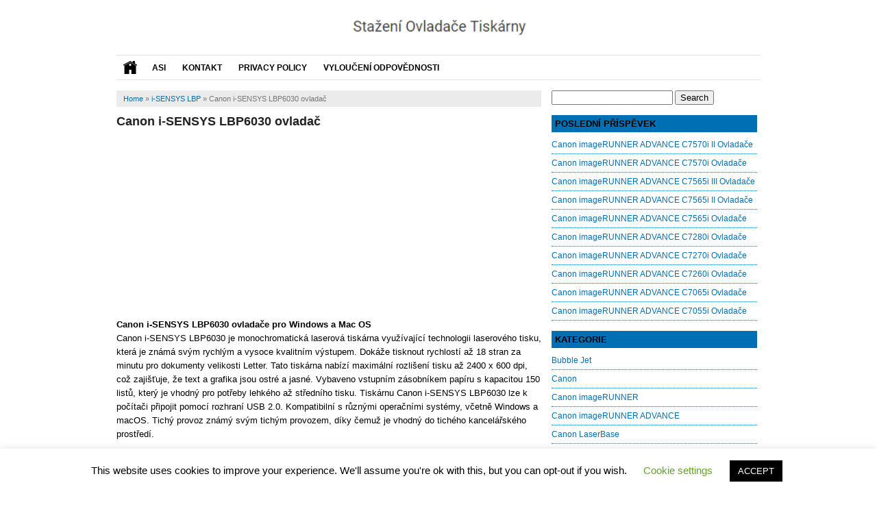

--- FILE ---
content_type: text/html; charset=UTF-8
request_url: https://cz.canondriversupport.com/canon-i-sensys-lbp6030-ovladac/
body_size: 12345
content:
<!DOCTYPE html>
<!--[if IE 7]><html class="ie7 no-js"  dir="ltr" lang="en-US" prefix="og: https://ogp.me/ns#"<![endif]-->
<!--[if lte IE 8]><html class="ie8 no-js"  dir="ltr" lang="en-US" prefix="og: https://ogp.me/ns#"<![endif]-->
<!--[if (gte IE 9)|!(IE)]><!--><html class="not-ie no-js" dir="ltr" lang="en-US" prefix="og: https://ogp.me/ns#">  <!--<![endif]-->
<head>
	<script async src="https://pagead2.googlesyndication.com/pagead/js/adsbygoogle.js?client=ca-pub-8585927199097181"
     crossorigin="anonymous"></script>
<meta charset="utf-8">
<title> Canon i-SENSYS LBP6030 ovladač | Stažení Ovladače Tiskárny - Stažení Ovladače Tiskárny</title>
<link href="https://cz.canondriversupport.com/wp-content/themes/SEOAdsense/style.css" rel="stylesheet" type="text/css" />
<meta name="viewport" content="width=device-width, initial-scale=1.0">
<link rel="alternate" type="application/rss+xml" title="Stažení Ovladače Tiskárny RSS Feed" href="https://cz.canondriversupport.com/feed/" />
<link rel="pingback" href="https://cz.canondriversupport.com/xmlrpc.php" />
<link rel="Shortcut Icon" href="https://cz.canondriversupport.com/wp-content/themes/SEOAdsense/img/favicon.ico" type="image/x-icon" />

		<!-- All in One SEO 4.8.3.2 - aioseo.com -->
	<meta name="description" content="Stáhněte a nainstalujte ovladač nebo software Canon i-SENSYS LBP6030 pro Windows a Mac OS" />
	<meta name="robots" content="max-image-preview:large" />
	<meta name="author" content="canondriversupport"/>
	<meta name="google-site-verification" content="fDXTMqzFbVWZ2WyoCvbvjvNg8Obg6RiVA_TMDJbab4E" />
	<link rel="canonical" href="https://cz.canondriversupport.com/canon-i-sensys-lbp6030-ovladac/" />
	<meta name="generator" content="All in One SEO (AIOSEO) 4.8.3.2" />
		<meta property="og:locale" content="en_US" />
		<meta property="og:site_name" content="Stažení Ovladače Tiskárny | Stažení Podpůrných Ovladačů Pro Tiskárnu A Skener" />
		<meta property="og:type" content="article" />
		<meta property="og:title" content="Canon i-SENSYS LBP6030 ovladač | Stažení Ovladače Tiskárny" />
		<meta property="og:description" content="Stáhněte a nainstalujte ovladač nebo software Canon i-SENSYS LBP6030 pro Windows a Mac OS" />
		<meta property="og:url" content="https://cz.canondriversupport.com/canon-i-sensys-lbp6030-ovladac/" />
		<meta property="article:published_time" content="2023-05-26T21:19:56+00:00" />
		<meta property="article:modified_time" content="2023-11-13T03:28:09+00:00" />
		<meta name="twitter:card" content="summary" />
		<meta name="twitter:title" content="Canon i-SENSYS LBP6030 ovladač | Stažení Ovladače Tiskárny" />
		<meta name="twitter:description" content="Stáhněte a nainstalujte ovladač nebo software Canon i-SENSYS LBP6030 pro Windows a Mac OS" />
		<script type="application/ld+json" class="aioseo-schema">
			{"@context":"https:\/\/schema.org","@graph":[{"@type":"Article","@id":"https:\/\/cz.canondriversupport.com\/canon-i-sensys-lbp6030-ovladac\/#article","name":"Canon i-SENSYS LBP6030 ovlada\u010d | Sta\u017een\u00ed Ovlada\u010de Tisk\u00e1rny","headline":"Canon i-SENSYS LBP6030 ovlada\u010d","author":{"@id":"https:\/\/cz.canondriversupport.com\/author\/canondriversupport\/#author"},"publisher":{"@id":"https:\/\/cz.canondriversupport.com\/#person"},"image":{"@type":"ImageObject","url":"https:\/\/cz.canondriversupport.com\/wp-content\/uploads\/2020\/09\/Canon-driver-UK.png","@id":"https:\/\/cz.canondriversupport.com\/canon-i-sensys-lbp6030-ovladac\/#articleImage","width":248,"height":98},"datePublished":"2023-05-26T21:19:56+00:00","dateModified":"2023-11-13T03:28:09+00:00","inLanguage":"en-US","mainEntityOfPage":{"@id":"https:\/\/cz.canondriversupport.com\/canon-i-sensys-lbp6030-ovladac\/#webpage"},"isPartOf":{"@id":"https:\/\/cz.canondriversupport.com\/canon-i-sensys-lbp6030-ovladac\/#webpage"},"articleSection":"i-SENSYS LBP"},{"@type":"BreadcrumbList","@id":"https:\/\/cz.canondriversupport.com\/canon-i-sensys-lbp6030-ovladac\/#breadcrumblist","itemListElement":[{"@type":"ListItem","@id":"https:\/\/cz.canondriversupport.com#listItem","position":1,"name":"Home","item":"https:\/\/cz.canondriversupport.com","nextItem":{"@type":"ListItem","@id":"https:\/\/cz.canondriversupport.com\/category\/i-sensys-lbp\/#listItem","name":"i-SENSYS LBP"}},{"@type":"ListItem","@id":"https:\/\/cz.canondriversupport.com\/category\/i-sensys-lbp\/#listItem","position":2,"name":"i-SENSYS LBP","item":"https:\/\/cz.canondriversupport.com\/category\/i-sensys-lbp\/","nextItem":{"@type":"ListItem","@id":"https:\/\/cz.canondriversupport.com\/canon-i-sensys-lbp6030-ovladac\/#listItem","name":"Canon i-SENSYS LBP6030 ovlada\u010d"},"previousItem":{"@type":"ListItem","@id":"https:\/\/cz.canondriversupport.com#listItem","name":"Home"}},{"@type":"ListItem","@id":"https:\/\/cz.canondriversupport.com\/canon-i-sensys-lbp6030-ovladac\/#listItem","position":3,"name":"Canon i-SENSYS LBP6030 ovlada\u010d","previousItem":{"@type":"ListItem","@id":"https:\/\/cz.canondriversupport.com\/category\/i-sensys-lbp\/#listItem","name":"i-SENSYS LBP"}}]},{"@type":"Person","@id":"https:\/\/cz.canondriversupport.com\/#person","name":"canondriversupport","image":{"@type":"ImageObject","@id":"https:\/\/cz.canondriversupport.com\/canon-i-sensys-lbp6030-ovladac\/#personImage","url":"https:\/\/secure.gravatar.com\/avatar\/daf51d862ca03cc748fc41c78bb38028bc7f54a434e7a8ff0a0cd96e3155e08c?s=96&d=mm&r=g","width":96,"height":96,"caption":"canondriversupport"}},{"@type":"Person","@id":"https:\/\/cz.canondriversupport.com\/author\/canondriversupport\/#author","url":"https:\/\/cz.canondriversupport.com\/author\/canondriversupport\/","name":"canondriversupport","image":{"@type":"ImageObject","@id":"https:\/\/cz.canondriversupport.com\/canon-i-sensys-lbp6030-ovladac\/#authorImage","url":"https:\/\/secure.gravatar.com\/avatar\/daf51d862ca03cc748fc41c78bb38028bc7f54a434e7a8ff0a0cd96e3155e08c?s=96&d=mm&r=g","width":96,"height":96,"caption":"canondriversupport"}},{"@type":"WebPage","@id":"https:\/\/cz.canondriversupport.com\/canon-i-sensys-lbp6030-ovladac\/#webpage","url":"https:\/\/cz.canondriversupport.com\/canon-i-sensys-lbp6030-ovladac\/","name":"Canon i-SENSYS LBP6030 ovlada\u010d | Sta\u017een\u00ed Ovlada\u010de Tisk\u00e1rny","description":"St\u00e1hn\u011bte a nainstalujte ovlada\u010d nebo software Canon i-SENSYS LBP6030 pro Windows a Mac OS","inLanguage":"en-US","isPartOf":{"@id":"https:\/\/cz.canondriversupport.com\/#website"},"breadcrumb":{"@id":"https:\/\/cz.canondriversupport.com\/canon-i-sensys-lbp6030-ovladac\/#breadcrumblist"},"author":{"@id":"https:\/\/cz.canondriversupport.com\/author\/canondriversupport\/#author"},"creator":{"@id":"https:\/\/cz.canondriversupport.com\/author\/canondriversupport\/#author"},"datePublished":"2023-05-26T21:19:56+00:00","dateModified":"2023-11-13T03:28:09+00:00"},{"@type":"WebSite","@id":"https:\/\/cz.canondriversupport.com\/#website","url":"https:\/\/cz.canondriversupport.com\/","name":"Sta\u017een\u00ed Ovlada\u010de Tisk\u00e1rny","description":"Sta\u017een\u00ed Podp\u016frn\u00fdch Ovlada\u010d\u016f Pro Tisk\u00e1rnu A Skener","inLanguage":"en-US","publisher":{"@id":"https:\/\/cz.canondriversupport.com\/#person"}}]}
		</script>
		<!-- All in One SEO -->

<link rel="alternate" type="application/rss+xml" title="Stažení Ovladače Tiskárny &raquo; Canon i-SENSYS LBP6030 ovladač Comments Feed" href="https://cz.canondriversupport.com/canon-i-sensys-lbp6030-ovladac/feed/" />
<link rel="alternate" title="oEmbed (JSON)" type="application/json+oembed" href="https://cz.canondriversupport.com/wp-json/oembed/1.0/embed?url=https%3A%2F%2Fcz.canondriversupport.com%2Fcanon-i-sensys-lbp6030-ovladac%2F" />
<link rel="alternate" title="oEmbed (XML)" type="text/xml+oembed" href="https://cz.canondriversupport.com/wp-json/oembed/1.0/embed?url=https%3A%2F%2Fcz.canondriversupport.com%2Fcanon-i-sensys-lbp6030-ovladac%2F&#038;format=xml" />
<style id='wp-img-auto-sizes-contain-inline-css' type='text/css'>
img:is([sizes=auto i],[sizes^="auto," i]){contain-intrinsic-size:3000px 1500px}
/*# sourceURL=wp-img-auto-sizes-contain-inline-css */
</style>
<style id='wp-emoji-styles-inline-css' type='text/css'>

	img.wp-smiley, img.emoji {
		display: inline !important;
		border: none !important;
		box-shadow: none !important;
		height: 1em !important;
		width: 1em !important;
		margin: 0 0.07em !important;
		vertical-align: -0.1em !important;
		background: none !important;
		padding: 0 !important;
	}
/*# sourceURL=wp-emoji-styles-inline-css */
</style>
<style id='wp-block-library-inline-css' type='text/css'>
:root{--wp-block-synced-color:#7a00df;--wp-block-synced-color--rgb:122,0,223;--wp-bound-block-color:var(--wp-block-synced-color);--wp-editor-canvas-background:#ddd;--wp-admin-theme-color:#007cba;--wp-admin-theme-color--rgb:0,124,186;--wp-admin-theme-color-darker-10:#006ba1;--wp-admin-theme-color-darker-10--rgb:0,107,160.5;--wp-admin-theme-color-darker-20:#005a87;--wp-admin-theme-color-darker-20--rgb:0,90,135;--wp-admin-border-width-focus:2px}@media (min-resolution:192dpi){:root{--wp-admin-border-width-focus:1.5px}}.wp-element-button{cursor:pointer}:root .has-very-light-gray-background-color{background-color:#eee}:root .has-very-dark-gray-background-color{background-color:#313131}:root .has-very-light-gray-color{color:#eee}:root .has-very-dark-gray-color{color:#313131}:root .has-vivid-green-cyan-to-vivid-cyan-blue-gradient-background{background:linear-gradient(135deg,#00d084,#0693e3)}:root .has-purple-crush-gradient-background{background:linear-gradient(135deg,#34e2e4,#4721fb 50%,#ab1dfe)}:root .has-hazy-dawn-gradient-background{background:linear-gradient(135deg,#faaca8,#dad0ec)}:root .has-subdued-olive-gradient-background{background:linear-gradient(135deg,#fafae1,#67a671)}:root .has-atomic-cream-gradient-background{background:linear-gradient(135deg,#fdd79a,#004a59)}:root .has-nightshade-gradient-background{background:linear-gradient(135deg,#330968,#31cdcf)}:root .has-midnight-gradient-background{background:linear-gradient(135deg,#020381,#2874fc)}:root{--wp--preset--font-size--normal:16px;--wp--preset--font-size--huge:42px}.has-regular-font-size{font-size:1em}.has-larger-font-size{font-size:2.625em}.has-normal-font-size{font-size:var(--wp--preset--font-size--normal)}.has-huge-font-size{font-size:var(--wp--preset--font-size--huge)}.has-text-align-center{text-align:center}.has-text-align-left{text-align:left}.has-text-align-right{text-align:right}.has-fit-text{white-space:nowrap!important}#end-resizable-editor-section{display:none}.aligncenter{clear:both}.items-justified-left{justify-content:flex-start}.items-justified-center{justify-content:center}.items-justified-right{justify-content:flex-end}.items-justified-space-between{justify-content:space-between}.screen-reader-text{border:0;clip-path:inset(50%);height:1px;margin:-1px;overflow:hidden;padding:0;position:absolute;width:1px;word-wrap:normal!important}.screen-reader-text:focus{background-color:#ddd;clip-path:none;color:#444;display:block;font-size:1em;height:auto;left:5px;line-height:normal;padding:15px 23px 14px;text-decoration:none;top:5px;width:auto;z-index:100000}html :where(.has-border-color){border-style:solid}html :where([style*=border-top-color]){border-top-style:solid}html :where([style*=border-right-color]){border-right-style:solid}html :where([style*=border-bottom-color]){border-bottom-style:solid}html :where([style*=border-left-color]){border-left-style:solid}html :where([style*=border-width]){border-style:solid}html :where([style*=border-top-width]){border-top-style:solid}html :where([style*=border-right-width]){border-right-style:solid}html :where([style*=border-bottom-width]){border-bottom-style:solid}html :where([style*=border-left-width]){border-left-style:solid}html :where(img[class*=wp-image-]){height:auto;max-width:100%}:where(figure){margin:0 0 1em}html :where(.is-position-sticky){--wp-admin--admin-bar--position-offset:var(--wp-admin--admin-bar--height,0px)}@media screen and (max-width:600px){html :where(.is-position-sticky){--wp-admin--admin-bar--position-offset:0px}}

/*# sourceURL=wp-block-library-inline-css */
</style><style id='global-styles-inline-css' type='text/css'>
:root{--wp--preset--aspect-ratio--square: 1;--wp--preset--aspect-ratio--4-3: 4/3;--wp--preset--aspect-ratio--3-4: 3/4;--wp--preset--aspect-ratio--3-2: 3/2;--wp--preset--aspect-ratio--2-3: 2/3;--wp--preset--aspect-ratio--16-9: 16/9;--wp--preset--aspect-ratio--9-16: 9/16;--wp--preset--color--black: #000000;--wp--preset--color--cyan-bluish-gray: #abb8c3;--wp--preset--color--white: #ffffff;--wp--preset--color--pale-pink: #f78da7;--wp--preset--color--vivid-red: #cf2e2e;--wp--preset--color--luminous-vivid-orange: #ff6900;--wp--preset--color--luminous-vivid-amber: #fcb900;--wp--preset--color--light-green-cyan: #7bdcb5;--wp--preset--color--vivid-green-cyan: #00d084;--wp--preset--color--pale-cyan-blue: #8ed1fc;--wp--preset--color--vivid-cyan-blue: #0693e3;--wp--preset--color--vivid-purple: #9b51e0;--wp--preset--gradient--vivid-cyan-blue-to-vivid-purple: linear-gradient(135deg,rgb(6,147,227) 0%,rgb(155,81,224) 100%);--wp--preset--gradient--light-green-cyan-to-vivid-green-cyan: linear-gradient(135deg,rgb(122,220,180) 0%,rgb(0,208,130) 100%);--wp--preset--gradient--luminous-vivid-amber-to-luminous-vivid-orange: linear-gradient(135deg,rgb(252,185,0) 0%,rgb(255,105,0) 100%);--wp--preset--gradient--luminous-vivid-orange-to-vivid-red: linear-gradient(135deg,rgb(255,105,0) 0%,rgb(207,46,46) 100%);--wp--preset--gradient--very-light-gray-to-cyan-bluish-gray: linear-gradient(135deg,rgb(238,238,238) 0%,rgb(169,184,195) 100%);--wp--preset--gradient--cool-to-warm-spectrum: linear-gradient(135deg,rgb(74,234,220) 0%,rgb(151,120,209) 20%,rgb(207,42,186) 40%,rgb(238,44,130) 60%,rgb(251,105,98) 80%,rgb(254,248,76) 100%);--wp--preset--gradient--blush-light-purple: linear-gradient(135deg,rgb(255,206,236) 0%,rgb(152,150,240) 100%);--wp--preset--gradient--blush-bordeaux: linear-gradient(135deg,rgb(254,205,165) 0%,rgb(254,45,45) 50%,rgb(107,0,62) 100%);--wp--preset--gradient--luminous-dusk: linear-gradient(135deg,rgb(255,203,112) 0%,rgb(199,81,192) 50%,rgb(65,88,208) 100%);--wp--preset--gradient--pale-ocean: linear-gradient(135deg,rgb(255,245,203) 0%,rgb(182,227,212) 50%,rgb(51,167,181) 100%);--wp--preset--gradient--electric-grass: linear-gradient(135deg,rgb(202,248,128) 0%,rgb(113,206,126) 100%);--wp--preset--gradient--midnight: linear-gradient(135deg,rgb(2,3,129) 0%,rgb(40,116,252) 100%);--wp--preset--font-size--small: 13px;--wp--preset--font-size--medium: 20px;--wp--preset--font-size--large: 36px;--wp--preset--font-size--x-large: 42px;--wp--preset--spacing--20: 0.44rem;--wp--preset--spacing--30: 0.67rem;--wp--preset--spacing--40: 1rem;--wp--preset--spacing--50: 1.5rem;--wp--preset--spacing--60: 2.25rem;--wp--preset--spacing--70: 3.38rem;--wp--preset--spacing--80: 5.06rem;--wp--preset--shadow--natural: 6px 6px 9px rgba(0, 0, 0, 0.2);--wp--preset--shadow--deep: 12px 12px 50px rgba(0, 0, 0, 0.4);--wp--preset--shadow--sharp: 6px 6px 0px rgba(0, 0, 0, 0.2);--wp--preset--shadow--outlined: 6px 6px 0px -3px rgb(255, 255, 255), 6px 6px rgb(0, 0, 0);--wp--preset--shadow--crisp: 6px 6px 0px rgb(0, 0, 0);}:where(.is-layout-flex){gap: 0.5em;}:where(.is-layout-grid){gap: 0.5em;}body .is-layout-flex{display: flex;}.is-layout-flex{flex-wrap: wrap;align-items: center;}.is-layout-flex > :is(*, div){margin: 0;}body .is-layout-grid{display: grid;}.is-layout-grid > :is(*, div){margin: 0;}:where(.wp-block-columns.is-layout-flex){gap: 2em;}:where(.wp-block-columns.is-layout-grid){gap: 2em;}:where(.wp-block-post-template.is-layout-flex){gap: 1.25em;}:where(.wp-block-post-template.is-layout-grid){gap: 1.25em;}.has-black-color{color: var(--wp--preset--color--black) !important;}.has-cyan-bluish-gray-color{color: var(--wp--preset--color--cyan-bluish-gray) !important;}.has-white-color{color: var(--wp--preset--color--white) !important;}.has-pale-pink-color{color: var(--wp--preset--color--pale-pink) !important;}.has-vivid-red-color{color: var(--wp--preset--color--vivid-red) !important;}.has-luminous-vivid-orange-color{color: var(--wp--preset--color--luminous-vivid-orange) !important;}.has-luminous-vivid-amber-color{color: var(--wp--preset--color--luminous-vivid-amber) !important;}.has-light-green-cyan-color{color: var(--wp--preset--color--light-green-cyan) !important;}.has-vivid-green-cyan-color{color: var(--wp--preset--color--vivid-green-cyan) !important;}.has-pale-cyan-blue-color{color: var(--wp--preset--color--pale-cyan-blue) !important;}.has-vivid-cyan-blue-color{color: var(--wp--preset--color--vivid-cyan-blue) !important;}.has-vivid-purple-color{color: var(--wp--preset--color--vivid-purple) !important;}.has-black-background-color{background-color: var(--wp--preset--color--black) !important;}.has-cyan-bluish-gray-background-color{background-color: var(--wp--preset--color--cyan-bluish-gray) !important;}.has-white-background-color{background-color: var(--wp--preset--color--white) !important;}.has-pale-pink-background-color{background-color: var(--wp--preset--color--pale-pink) !important;}.has-vivid-red-background-color{background-color: var(--wp--preset--color--vivid-red) !important;}.has-luminous-vivid-orange-background-color{background-color: var(--wp--preset--color--luminous-vivid-orange) !important;}.has-luminous-vivid-amber-background-color{background-color: var(--wp--preset--color--luminous-vivid-amber) !important;}.has-light-green-cyan-background-color{background-color: var(--wp--preset--color--light-green-cyan) !important;}.has-vivid-green-cyan-background-color{background-color: var(--wp--preset--color--vivid-green-cyan) !important;}.has-pale-cyan-blue-background-color{background-color: var(--wp--preset--color--pale-cyan-blue) !important;}.has-vivid-cyan-blue-background-color{background-color: var(--wp--preset--color--vivid-cyan-blue) !important;}.has-vivid-purple-background-color{background-color: var(--wp--preset--color--vivid-purple) !important;}.has-black-border-color{border-color: var(--wp--preset--color--black) !important;}.has-cyan-bluish-gray-border-color{border-color: var(--wp--preset--color--cyan-bluish-gray) !important;}.has-white-border-color{border-color: var(--wp--preset--color--white) !important;}.has-pale-pink-border-color{border-color: var(--wp--preset--color--pale-pink) !important;}.has-vivid-red-border-color{border-color: var(--wp--preset--color--vivid-red) !important;}.has-luminous-vivid-orange-border-color{border-color: var(--wp--preset--color--luminous-vivid-orange) !important;}.has-luminous-vivid-amber-border-color{border-color: var(--wp--preset--color--luminous-vivid-amber) !important;}.has-light-green-cyan-border-color{border-color: var(--wp--preset--color--light-green-cyan) !important;}.has-vivid-green-cyan-border-color{border-color: var(--wp--preset--color--vivid-green-cyan) !important;}.has-pale-cyan-blue-border-color{border-color: var(--wp--preset--color--pale-cyan-blue) !important;}.has-vivid-cyan-blue-border-color{border-color: var(--wp--preset--color--vivid-cyan-blue) !important;}.has-vivid-purple-border-color{border-color: var(--wp--preset--color--vivid-purple) !important;}.has-vivid-cyan-blue-to-vivid-purple-gradient-background{background: var(--wp--preset--gradient--vivid-cyan-blue-to-vivid-purple) !important;}.has-light-green-cyan-to-vivid-green-cyan-gradient-background{background: var(--wp--preset--gradient--light-green-cyan-to-vivid-green-cyan) !important;}.has-luminous-vivid-amber-to-luminous-vivid-orange-gradient-background{background: var(--wp--preset--gradient--luminous-vivid-amber-to-luminous-vivid-orange) !important;}.has-luminous-vivid-orange-to-vivid-red-gradient-background{background: var(--wp--preset--gradient--luminous-vivid-orange-to-vivid-red) !important;}.has-very-light-gray-to-cyan-bluish-gray-gradient-background{background: var(--wp--preset--gradient--very-light-gray-to-cyan-bluish-gray) !important;}.has-cool-to-warm-spectrum-gradient-background{background: var(--wp--preset--gradient--cool-to-warm-spectrum) !important;}.has-blush-light-purple-gradient-background{background: var(--wp--preset--gradient--blush-light-purple) !important;}.has-blush-bordeaux-gradient-background{background: var(--wp--preset--gradient--blush-bordeaux) !important;}.has-luminous-dusk-gradient-background{background: var(--wp--preset--gradient--luminous-dusk) !important;}.has-pale-ocean-gradient-background{background: var(--wp--preset--gradient--pale-ocean) !important;}.has-electric-grass-gradient-background{background: var(--wp--preset--gradient--electric-grass) !important;}.has-midnight-gradient-background{background: var(--wp--preset--gradient--midnight) !important;}.has-small-font-size{font-size: var(--wp--preset--font-size--small) !important;}.has-medium-font-size{font-size: var(--wp--preset--font-size--medium) !important;}.has-large-font-size{font-size: var(--wp--preset--font-size--large) !important;}.has-x-large-font-size{font-size: var(--wp--preset--font-size--x-large) !important;}
/*# sourceURL=global-styles-inline-css */
</style>

<style id='classic-theme-styles-inline-css' type='text/css'>
/*! This file is auto-generated */
.wp-block-button__link{color:#fff;background-color:#32373c;border-radius:9999px;box-shadow:none;text-decoration:none;padding:calc(.667em + 2px) calc(1.333em + 2px);font-size:1.125em}.wp-block-file__button{background:#32373c;color:#fff;text-decoration:none}
/*# sourceURL=/wp-includes/css/classic-themes.min.css */
</style>
<link rel='stylesheet' id='cookie-law-info-css' href='https://cz.canondriversupport.com/wp-content/plugins/cookie-law-info/legacy/public/css/cookie-law-info-public.css?ver=3.2.10' type='text/css' media='all' />
<link rel='stylesheet' id='cookie-law-info-gdpr-css' href='https://cz.canondriversupport.com/wp-content/plugins/cookie-law-info/legacy/public/css/cookie-law-info-gdpr.css?ver=3.2.10' type='text/css' media='all' />
<style id='quads-styles-inline-css' type='text/css'>

    .quads-location ins.adsbygoogle {
        background: transparent !important;
    }.quads-location .quads_rotator_img{ opacity:1 !important;}
    .quads.quads_ad_container { display: grid; grid-template-columns: auto; grid-gap: 10px; padding: 10px; }
    .grid_image{animation: fadeIn 0.5s;-webkit-animation: fadeIn 0.5s;-moz-animation: fadeIn 0.5s;
        -o-animation: fadeIn 0.5s;-ms-animation: fadeIn 0.5s;}
    .quads-ad-label { font-size: 12px; text-align: center; color: #333;}
    .quads_click_impression { display: none;} .quads-location, .quads-ads-space{max-width:100%;} @media only screen and (max-width: 480px) { .quads-ads-space, .penci-builder-element .quads-ads-space{max-width:340px;}}
/*# sourceURL=quads-styles-inline-css */
</style>
<script type="text/javascript" src="https://cz.canondriversupport.com/wp-includes/js/jquery/jquery.min.js?ver=3.7.1" id="jquery-core-js"></script>
<script type="text/javascript" src="https://cz.canondriversupport.com/wp-includes/js/jquery/jquery-migrate.min.js?ver=3.4.1" id="jquery-migrate-js"></script>
<script type="text/javascript" id="cookie-law-info-js-extra">
/* <![CDATA[ */
var Cli_Data = {"nn_cookie_ids":[],"cookielist":[],"non_necessary_cookies":[],"ccpaEnabled":"","ccpaRegionBased":"","ccpaBarEnabled":"","strictlyEnabled":["necessary","obligatoire"],"ccpaType":"gdpr","js_blocking":"","custom_integration":"","triggerDomRefresh":"","secure_cookies":""};
var cli_cookiebar_settings = {"animate_speed_hide":"500","animate_speed_show":"500","background":"#FFF","border":"#b1a6a6c2","border_on":"","button_1_button_colour":"#000","button_1_button_hover":"#000000","button_1_link_colour":"#fff","button_1_as_button":"1","button_1_new_win":"","button_2_button_colour":"#333","button_2_button_hover":"#292929","button_2_link_colour":"#444","button_2_as_button":"","button_2_hidebar":"","button_3_button_colour":"#000","button_3_button_hover":"#000000","button_3_link_colour":"#fff","button_3_as_button":"1","button_3_new_win":"","button_4_button_colour":"#000","button_4_button_hover":"#000000","button_4_link_colour":"#62a329","button_4_as_button":"","button_7_button_colour":"#61a229","button_7_button_hover":"#4e8221","button_7_link_colour":"#fff","button_7_as_button":"1","button_7_new_win":"","font_family":"inherit","header_fix":"","notify_animate_hide":"1","notify_animate_show":"","notify_div_id":"#cookie-law-info-bar","notify_position_horizontal":"right","notify_position_vertical":"bottom","scroll_close":"","scroll_close_reload":"","accept_close_reload":"","reject_close_reload":"","showagain_tab":"1","showagain_background":"#fff","showagain_border":"#000","showagain_div_id":"#cookie-law-info-again","showagain_x_position":"100px","text":"#000","show_once_yn":"","show_once":"10000","logging_on":"","as_popup":"","popup_overlay":"1","bar_heading_text":"","cookie_bar_as":"banner","popup_showagain_position":"bottom-right","widget_position":"left"};
var log_object = {"ajax_url":"https://cz.canondriversupport.com/wp-admin/admin-ajax.php"};
//# sourceURL=cookie-law-info-js-extra
/* ]]> */
</script>
<script type="text/javascript" src="https://cz.canondriversupport.com/wp-content/plugins/cookie-law-info/legacy/public/js/cookie-law-info-public.js?ver=3.2.10" id="cookie-law-info-js"></script>
<link rel="https://api.w.org/" href="https://cz.canondriversupport.com/wp-json/" /><link rel="alternate" title="JSON" type="application/json" href="https://cz.canondriversupport.com/wp-json/wp/v2/posts/1902" /><link rel="EditURI" type="application/rsd+xml" title="RSD" href="https://cz.canondriversupport.com/xmlrpc.php?rsd" />
<link rel='shortlink' href='https://cz.canondriversupport.com/?p=1902' />
<script>document.cookie = 'quads_browser_width='+screen.width;</script><style type="text/css">.broken_link, a.broken_link {
	text-decoration: line-through;
}</style>	<!-- Global site tag (gtag.js) - Google Analytics -->
<script async src="https://www.googletagmanager.com/gtag/js?id=UA-122461802-2"></script>
<script>
  window.dataLayer = window.dataLayer || [];
  function gtag(){dataLayer.push(arguments);}
  gtag('js', new Date());

  gtag('config', 'UA-122461802-2');
</script>
</head>
<body>
<div id="wrap">
<header id="header">
	<a href="https://cz.canondriversupport.com"><img class="logo" src="https://cz.canondriversupport.com/wp-content/uploads/2020/03/cz.png" /></a>
</header>
<div class="clearfix"></div>
<nav id="main-menu">
	<div class="home"><a href="https://cz.canondriversupport.com"><img src="https://cz.canondriversupport.com/wp-content/themes/SEOAdsense/img/home.gif"  width="20" height="20" alt="Stažen&iacute; Podpůrn&yacute;ch Ovladačů Pro Tisk&aacute;rnu A Skener"/></a></div>
	<div class="menu-main-container"><ul id="menu-main" class="menu"><li id="menu-item-1883" class="menu-item menu-item-type-post_type menu-item-object-page menu-item-1883"><a href="https://cz.canondriversupport.com/asi/">Asi</a></li>
<li id="menu-item-1884" class="menu-item menu-item-type-post_type menu-item-object-page menu-item-1884"><a href="https://cz.canondriversupport.com/kontakt/">Kontakt</a></li>
<li id="menu-item-1885" class="menu-item menu-item-type-post_type menu-item-object-page menu-item-privacy-policy menu-item-1885"><a rel="privacy-policy" href="https://cz.canondriversupport.com/privacy-policy-2/">Privacy Policy</a></li>
<li id="menu-item-1882" class="menu-item menu-item-type-post_type menu-item-object-page menu-item-1882"><a href="https://cz.canondriversupport.com/vylouceni-odpovednosti/">vyloučení odpovědnosti</a></li>
</ul></div>	<div class="clearfix"></div>
</nav>
<div class="clearfix"></div><div class="clearfix"></div>
<div id="main">
	<div id="content">
	<div class="breadcrumbs" xmlns:v="http://rdf.data-vocabulary.org/#"><span typeof="v:Breadcrumb"><a rel="v:url" property="v:title" href="https://cz.canondriversupport.com/">Home</a></span> &raquo; <span typeof="v:Breadcrumb"><a rel="v:url" property="v:title" href="https://cz.canondriversupport.com/category/i-sensys-lbp/">i-SENSYS LBP</a></span> &raquo; <span class="current">Canon i-SENSYS LBP6030 ovladač</span></div><!-- .breadcrumbs -->		<div class="entry">
	<h1 class="title">Canon i-SENSYS LBP6030 ovladač</h1>
	
<!-- WP QUADS Content Ad Plugin v. 2.0.92 -->
<div class="quads-location quads-ad1" id="quads-ad1" style="float:none;margin:0px 0 0px 0;text-align:center;">
<script async src="//pagead2.googlesyndication.com/pagead/js/adsbygoogle.js"></script>
<!-- ads1 -->
<ins class="adsbygoogle"
     style="display:inline-block;width:300px;height:250px"
     data-ad-client="ca-pub-8585927199097181"
     data-ad-slot="6909622353"></ins>
<script>
(adsbygoogle = window.adsbygoogle || []).push({});
</script>
</div>
<p><strong>Canon i-SENSYS LBP6030 ovladače pro Windows a Mac OS</strong><br />
Canon i-SENSYS LBP6030 je monochromatická laserová tiskárna využívající technologii laserového tisku, která je známá svým rychlým a vysoce kvalitním výstupem. Dokáže tisknout rychlostí až 18 stran za minutu pro dokumenty velikosti Letter. Tato tiskárna nabízí maximální rozlišení tisku až 2400 x 600 dpi, což zajišťuje, že text a grafika jsou ostré a jasné. Vybaveno vstupním zásobníkem papíru s kapacitou 150 listů, který je vhodný pro potřeby lehkého až středního tisku. Tiskárnu Canon i-SENSYS LBP6030 lze k počítači připojit pomocí rozhraní USB 2.0. Kompatibilní s různými operačními systémy, včetně Windows a macOS. Tichý provoz známý svým tichým provozem, díky čemuž je vhodný do tichého kancelářského prostředí.</p>
<div id="attachment_21" style="width: 310px" class="wp-caption aligncenter"><img fetchpriority="high" decoding="async" aria-describedby="caption-attachment-21" class="size-medium wp-image-21" src="https://cz.canondriversupport.com/wp-content/uploads/2020/09/Canon-driver-UK.png" alt="Canon MG6850 ovladač pro Windows a Mac OS" width="300" height="243" /><p id="caption-attachment-21" class="wp-caption-text"><center><strong>i-SENSYS LBP6030</strong></center></p></div>
<h2>Canon i-SENSYS LBP6030 ovladače kompatibilita</h2>
<p>Podpora ovladačů Canon poskytnout odkaz ke stažení pro Canon i-SENSYS LBP6030 ovladač tiskárny publikovat přímo z webových stránek Canon se snadno stáhnout, získat odkaz ke stažení lze nalézt níže.</p>
<ul>
<li>Windows 10/Windows 10 (x64)/Windows 8,1/Windows 8,1 (x64)/Windows 8/Windows 8 (x64)/Windows 7/Windows 7 (x64)/Windows Vista/Windows Vista (x64)/Windows XP</li>
<li>Macintosh/Mac/Macintosh (10.13/10.12/10.11/10.10/10.9/10.8/10.7/11/12)</li>
</ul>
<p><a href="https://gdlp01.c-wss.com/gds/9/0100010579/02/LBP6030_V2111_WP_EN.exe" rel="nofollow">Stáhnout Canon i-SENSYS LBP6030 ovladač pro Windows</a></p>
<p><a href="https://gdlp01.c-wss.com/gds/0/0100012040/02/mac-UFRIILT-CARPS2LBP-v1512-00.dmg" rel="nofollow">Stáhnout Canon i-SENSYS LBP6030 ovladače pro Mac OS</a></p>
<h3>Canon i-SENSYS LBP6030 ovladače instalace</h3>
<p><strong>Jak nainstalovat ovladač Canon i-SENSYS LBP6030 :</strong></p>
<p><em><span style="text-decoration: underline;">Kroky k instalaci softwaru Canon i-SENSYS LBP6030 Series stažený software a ovladač:</span></em></p>
<ol>
<li>Po dokončení stahování a jste připraveni k instalaci souborů, klepněte na tlačítko Otevřít složku a potom stažený soubor.</li>
<li>Můžete přijmout výchozí umístění pro uložení souboru. Klepněte na tlačítko Další a počkejte, dokud instalační program extrahuje soubory připravit pro instalaci v počítači nebo notebooku.</li>
<li>Pokud jste ukončili stahování na celou obrazovku, přejděte do složky, kam jste uložili soubor a potom poklepejte na po spuštění Průvodce instalací, postupujte na obrazovce pokyny k instalaci softwaru.</li>
<li>Po dokončení restartování počítače nebo notebooku.</li>
<li>Pokud zařízení testuje bez problémů, pak jsme ovladač úspěšně nainstalovali.</li>
</ol>

<!-- WP QUADS Content Ad Plugin v. 2.0.92 -->
<div class="quads-location quads-ad1" id="quads-ad1" style="float:none;margin:0px 0 0px 0;text-align:center;">
<script async src="//pagead2.googlesyndication.com/pagead/js/adsbygoogle.js"></script>
<!-- ads1 -->
<ins class="adsbygoogle"
     style="display:inline-block;width:300px;height:250px"
     data-ad-client="ca-pub-8585927199097181"
     data-ad-slot="6909622353"></ins>
<script>
(adsbygoogle = window.adsbygoogle || []).push({});
</script>
</div>

	</div>
	<div class='clearfix'></div>
	<div class="related_posts">
	<h2>Related Posts</h2><ul><li><h3><a href="https://cz.canondriversupport.com/canon-i-sensys-lbp7780cx-ovladac/" rel="bookmark" title="Canon i-SENSYS LBP7780Cx ovladač">Canon i-SENSYS LBP7780Cx ovladač</a></h3></li>
<li><h3><a href="https://cz.canondriversupport.com/canon-i-sensys-lbp7750cdn-ovladac/" rel="bookmark" title="Canon i-SENSYS LBP7750Cdn ovladač">Canon i-SENSYS LBP7750Cdn ovladač</a></h3></li>
<li><h3><a href="https://cz.canondriversupport.com/canon-i-sensys-lbp7680cx-ovladac/" rel="bookmark" title="Canon i-SENSYS LBP7680Cx ovladač">Canon i-SENSYS LBP7680Cx ovladač</a></h3></li>
<li><h3><a href="https://cz.canondriversupport.com/canon-i-sensys-lbp7660cdn-ovladac/" rel="bookmark" title="Canon i-SENSYS LBP7660Cdn ovladač">Canon i-SENSYS LBP7660Cdn ovladač</a></h3></li>
<li><h3><a href="https://cz.canondriversupport.com/canon-i-sensys-lbp7210cdn-ovladac/" rel="bookmark" title="Canon i-SENSYS LBP7210Cdn ovladač">Canon i-SENSYS LBP7210Cdn ovladač</a></h3></li>
</ul>	</div>
			
	<div class='clearfix'></div>
		<div class='clearfix'></div>
	</div>
	<div id="sidebar">
<div class="widget"><div class="inner"><form role="search" method="get" id="searchform" class="searchform" action="https://cz.canondriversupport.com/">
				<div>
					<label class="screen-reader-text" for="s">Search for:</label>
					<input type="text" value="" name="s" id="s" />
					<input type="submit" id="searchsubmit" value="Search" />
				</div>
			</form></div></div>
		<div class="widget"><div class="inner">
		<h3 class="title"><span>poslední příspěvek</span></h3>
		<ul>
											<li>
					<a href="https://cz.canondriversupport.com/canon-imagerunner-advance-c7570i-ii-ovladace/">Canon imageRUNNER ADVANCE C7570i II Ovladače</a>
									</li>
											<li>
					<a href="https://cz.canondriversupport.com/canon-imagerunner-advance-c7570i-ovladace/">Canon imageRUNNER ADVANCE C7570i Ovladače</a>
									</li>
											<li>
					<a href="https://cz.canondriversupport.com/canon-imagerunner-advance-c7565i-iii-ovladace/">Canon imageRUNNER ADVANCE C7565i III Ovladače</a>
									</li>
											<li>
					<a href="https://cz.canondriversupport.com/canon-imagerunner-advance-c7565i-ii-ovladace/">Canon imageRUNNER ADVANCE C7565i II Ovladače</a>
									</li>
											<li>
					<a href="https://cz.canondriversupport.com/canon-imagerunner-advance-c7565i-ovladace/">Canon imageRUNNER ADVANCE C7565i Ovladače</a>
									</li>
											<li>
					<a href="https://cz.canondriversupport.com/canon-imagerunner-advance-c7280i-ovladace/">Canon imageRUNNER ADVANCE C7280i Ovladače</a>
									</li>
											<li>
					<a href="https://cz.canondriversupport.com/canon-imagerunner-advance-c7270i-ovladace/">Canon imageRUNNER ADVANCE C7270i Ovladače</a>
									</li>
											<li>
					<a href="https://cz.canondriversupport.com/canon-imagerunner-advance-c7260i-ovladace/">Canon imageRUNNER ADVANCE C7260i Ovladače</a>
									</li>
											<li>
					<a href="https://cz.canondriversupport.com/canon-imagerunner-advance-c7065i-ovladace/">Canon imageRUNNER ADVANCE C7065i Ovladače</a>
									</li>
											<li>
					<a href="https://cz.canondriversupport.com/canon-imagerunner-advance-c7055i-ovladace/">Canon imageRUNNER ADVANCE C7055i Ovladače</a>
									</li>
					</ul>

		</div></div><div class="widget"><div class="inner"><h3 class="title"><span>Kategorie</span></h3>
			<ul>
					<li class="cat-item cat-item-491"><a href="https://cz.canondriversupport.com/category/bubble-jet/">Bubble Jet</a>
</li>
	<li class="cat-item cat-item-2"><a href="https://cz.canondriversupport.com/category/canon/">Canon</a>
</li>
	<li class="cat-item cat-item-57"><a href="https://cz.canondriversupport.com/category/canon-imagerunner/">Canon imageRUNNER</a>
</li>
	<li class="cat-item cat-item-59"><a href="https://cz.canondriversupport.com/category/canon-imagerunner-advance/">Canon imageRUNNER ADVANCE</a>
</li>
	<li class="cat-item cat-item-493"><a href="https://cz.canondriversupport.com/category/canon-laserbase/">Canon LaserBase</a>
</li>
	<li class="cat-item cat-item-3"><a href="https://cz.canondriversupport.com/category/canon-wg/">Canon WG</a>
</li>
	<li class="cat-item cat-item-55"><a href="https://cz.canondriversupport.com/category/canoscan/">CanoScan</a>
</li>
	<li class="cat-item cat-item-4"><a href="https://cz.canondriversupport.com/category/canon-canoscan-lide/">CanoScan LiDE</a>
</li>
	<li class="cat-item cat-item-53"><a href="https://cz.canondriversupport.com/category/i-sensys-lbp/">i-SENSYS LBP</a>
</li>
	<li class="cat-item cat-item-5"><a href="https://cz.canondriversupport.com/category/i-sensys-mf/">i-SENSYS MF</a>
</li>
	<li class="cat-item cat-item-74"><a href="https://cz.canondriversupport.com/category/i%e2%80%91sensys/">i‑SENSYS</a>
</li>
	<li class="cat-item cat-item-489"><a href="https://cz.canondriversupport.com/category/imageclass/">imageCLASS</a>
</li>
	<li class="cat-item cat-item-72"><a href="https://cz.canondriversupport.com/category/imageformula/">imageFORMULA</a>
</li>
	<li class="cat-item cat-item-216"><a href="https://cz.canondriversupport.com/category/imagepress/">imagePRESS</a>
</li>
	<li class="cat-item cat-item-62"><a href="https://cz.canondriversupport.com/category/imageprograf-pro/">imagePROGRAF PRO</a>
</li>
	<li class="cat-item cat-item-70"><a href="https://cz.canondriversupport.com/category/maxify-gx/">MAXIFY GX</a>
</li>
	<li class="cat-item cat-item-6"><a href="https://cz.canondriversupport.com/category/maxify-ib/">MAXIFY iB</a>
</li>
	<li class="cat-item cat-item-7"><a href="https://cz.canondriversupport.com/category/maxify-mb/">MAXIFY MB</a>
</li>
	<li class="cat-item cat-item-8"><a href="https://cz.canondriversupport.com/category/pixma-e/">PIXMA E</a>
</li>
	<li class="cat-item cat-item-9"><a href="https://cz.canondriversupport.com/category/pixma-g/">PIXMA G</a>
</li>
	<li class="cat-item cat-item-67"><a href="https://cz.canondriversupport.com/category/pixma-gm/">PIXMA GM</a>
</li>
	<li class="cat-item cat-item-10"><a href="https://cz.canondriversupport.com/category/pixma-ip/">PIXMA iP</a>
</li>
	<li class="cat-item cat-item-11"><a href="https://cz.canondriversupport.com/category/pixma-ix/">PIXMA iX</a>
</li>
	<li class="cat-item cat-item-12"><a href="https://cz.canondriversupport.com/category/pixma-mg/">PIXMA MG</a>
</li>
	<li class="cat-item cat-item-13"><a href="https://cz.canondriversupport.com/category/pixma-mini/">PIXMA mini</a>
</li>
	<li class="cat-item cat-item-14"><a href="https://cz.canondriversupport.com/category/pixma-mp/">PIXMA MP</a>
</li>
	<li class="cat-item cat-item-15"><a href="https://cz.canondriversupport.com/category/pixma-mx/">PIXMA MX</a>
</li>
	<li class="cat-item cat-item-16"><a href="https://cz.canondriversupport.com/category/pixma-pro/">PIXMA PRO</a>
</li>
	<li class="cat-item cat-item-17"><a href="https://cz.canondriversupport.com/category/pixma-tr/">PIXMA TR</a>
</li>
	<li class="cat-item cat-item-18"><a href="https://cz.canondriversupport.com/category/pixma-ts/">PIXMA TS</a>
</li>
	<li class="cat-item cat-item-68"><a href="https://cz.canondriversupport.com/category/selphy/">SELPHY</a>
</li>
			</ul>

			</div></div></div><div class='clearfix'></div>
	</div> <!-- Main -->
	<div class="clearfix"></div>
<footer id="footer">
	<nav id="fmenu">
		</nav><div class="clearfix"></div>
	<div class="copyright">Copyright &copy;  2013 , All Rights Reserved. Support by <a href="http://www.ads-id.com/">Ads-id</a> & <a href="http://indthemes.com/">Wordpress Themes</a></div>	
	<div class="clearfix"></div>
</footer>
</div> <!-- Wrap -->
	<script type="speculationrules">
{"prefetch":[{"source":"document","where":{"and":[{"href_matches":"/*"},{"not":{"href_matches":["/wp-*.php","/wp-admin/*","/wp-content/uploads/*","/wp-content/*","/wp-content/plugins/*","/wp-content/themes/SEOAdsense/*","/*\\?(.+)"]}},{"not":{"selector_matches":"a[rel~=\"nofollow\"]"}},{"not":{"selector_matches":".no-prefetch, .no-prefetch a"}}]},"eagerness":"conservative"}]}
</script>
<!--googleoff: all--><div id="cookie-law-info-bar" data-nosnippet="true"><span>This website uses cookies to improve your experience. We'll assume you're ok with this, but you can opt-out if you wish. <a role='button' class="cli_settings_button" style="margin:5px 20px 5px 20px">Cookie settings</a><a role='button' data-cli_action="accept" id="cookie_action_close_header" class="medium cli-plugin-button cli-plugin-main-button cookie_action_close_header cli_action_button wt-cli-accept-btn" style="margin:5px">ACCEPT</a></span></div><div id="cookie-law-info-again" data-nosnippet="true"><span id="cookie_hdr_showagain">Privacy &amp; Cookies Policy</span></div><div class="cli-modal" data-nosnippet="true" id="cliSettingsPopup" tabindex="-1" role="dialog" aria-labelledby="cliSettingsPopup" aria-hidden="true">
  <div class="cli-modal-dialog" role="document">
	<div class="cli-modal-content cli-bar-popup">
		  <button type="button" class="cli-modal-close" id="cliModalClose">
			<svg class="" viewBox="0 0 24 24"><path d="M19 6.41l-1.41-1.41-5.59 5.59-5.59-5.59-1.41 1.41 5.59 5.59-5.59 5.59 1.41 1.41 5.59-5.59 5.59 5.59 1.41-1.41-5.59-5.59z"></path><path d="M0 0h24v24h-24z" fill="none"></path></svg>
			<span class="wt-cli-sr-only">Close</span>
		  </button>
		  <div class="cli-modal-body">
			<div class="cli-container-fluid cli-tab-container">
	<div class="cli-row">
		<div class="cli-col-12 cli-align-items-stretch cli-px-0">
			<div class="cli-privacy-overview">
				<h4>Privacy Overview</h4>				<div class="cli-privacy-content">
					<div class="cli-privacy-content-text">This website uses cookies to improve your experience while you navigate through the website. Out of these cookies, the cookies that are categorized as necessary are stored on your browser as they are essential for the working of basic functionalities of the website. We also use third-party cookies that help us analyze and understand how you use this website. These cookies will be stored in your browser only with your consent. You also have the option to opt-out of these cookies. But opting out of some of these cookies may have an effect on your browsing experience.</div>
				</div>
				<a class="cli-privacy-readmore" aria-label="Show more" role="button" data-readmore-text="Show more" data-readless-text="Show less"></a>			</div>
		</div>
		<div class="cli-col-12 cli-align-items-stretch cli-px-0 cli-tab-section-container">
												<div class="cli-tab-section">
						<div class="cli-tab-header">
							<a role="button" tabindex="0" class="cli-nav-link cli-settings-mobile" data-target="necessary" data-toggle="cli-toggle-tab">
								Necessary							</a>
															<div class="wt-cli-necessary-checkbox">
									<input type="checkbox" class="cli-user-preference-checkbox"  id="wt-cli-checkbox-necessary" data-id="checkbox-necessary" checked="checked"  />
									<label class="form-check-label" for="wt-cli-checkbox-necessary">Necessary</label>
								</div>
								<span class="cli-necessary-caption">Always Enabled</span>
													</div>
						<div class="cli-tab-content">
							<div class="cli-tab-pane cli-fade" data-id="necessary">
								<div class="wt-cli-cookie-description">
									Necessary cookies are absolutely essential for the website to function properly. This category only includes cookies that ensures basic functionalities and security features of the website. These cookies do not store any personal information.								</div>
							</div>
						</div>
					</div>
																	<div class="cli-tab-section">
						<div class="cli-tab-header">
							<a role="button" tabindex="0" class="cli-nav-link cli-settings-mobile" data-target="non-necessary" data-toggle="cli-toggle-tab">
								Non-necessary							</a>
															<div class="cli-switch">
									<input type="checkbox" id="wt-cli-checkbox-non-necessary" class="cli-user-preference-checkbox"  data-id="checkbox-non-necessary" checked='checked' />
									<label for="wt-cli-checkbox-non-necessary" class="cli-slider" data-cli-enable="Enabled" data-cli-disable="Disabled"><span class="wt-cli-sr-only">Non-necessary</span></label>
								</div>
													</div>
						<div class="cli-tab-content">
							<div class="cli-tab-pane cli-fade" data-id="non-necessary">
								<div class="wt-cli-cookie-description">
									Any cookies that may not be particularly necessary for the website to function and is used specifically to collect user personal data via analytics, ads, other embedded contents are termed as non-necessary cookies. It is mandatory to procure user consent prior to running these cookies on your website.								</div>
							</div>
						</div>
					</div>
										</div>
	</div>
</div>
		  </div>
		  <div class="cli-modal-footer">
			<div class="wt-cli-element cli-container-fluid cli-tab-container">
				<div class="cli-row">
					<div class="cli-col-12 cli-align-items-stretch cli-px-0">
						<div class="cli-tab-footer wt-cli-privacy-overview-actions">
						
															<a id="wt-cli-privacy-save-btn" role="button" tabindex="0" data-cli-action="accept" class="wt-cli-privacy-btn cli_setting_save_button wt-cli-privacy-accept-btn cli-btn">SAVE &amp; ACCEPT</a>
													</div>
						
					</div>
				</div>
			</div>
		</div>
	</div>
  </div>
</div>
<div class="cli-modal-backdrop cli-fade cli-settings-overlay"></div>
<div class="cli-modal-backdrop cli-fade cli-popupbar-overlay"></div>
<!--googleon: all--><script type="text/javascript" src="https://cz.canondriversupport.com/wp-content/plugins/quick-adsense-reloaded/assets/js/ads.js?ver=2.0.92" id="quads-ads-js"></script>
<script id="wp-emoji-settings" type="application/json">
{"baseUrl":"https://s.w.org/images/core/emoji/17.0.2/72x72/","ext":".png","svgUrl":"https://s.w.org/images/core/emoji/17.0.2/svg/","svgExt":".svg","source":{"concatemoji":"https://cz.canondriversupport.com/wp-includes/js/wp-emoji-release.min.js?ver=6.9"}}
</script>
<script type="module">
/* <![CDATA[ */
/*! This file is auto-generated */
const a=JSON.parse(document.getElementById("wp-emoji-settings").textContent),o=(window._wpemojiSettings=a,"wpEmojiSettingsSupports"),s=["flag","emoji"];function i(e){try{var t={supportTests:e,timestamp:(new Date).valueOf()};sessionStorage.setItem(o,JSON.stringify(t))}catch(e){}}function c(e,t,n){e.clearRect(0,0,e.canvas.width,e.canvas.height),e.fillText(t,0,0);t=new Uint32Array(e.getImageData(0,0,e.canvas.width,e.canvas.height).data);e.clearRect(0,0,e.canvas.width,e.canvas.height),e.fillText(n,0,0);const a=new Uint32Array(e.getImageData(0,0,e.canvas.width,e.canvas.height).data);return t.every((e,t)=>e===a[t])}function p(e,t){e.clearRect(0,0,e.canvas.width,e.canvas.height),e.fillText(t,0,0);var n=e.getImageData(16,16,1,1);for(let e=0;e<n.data.length;e++)if(0!==n.data[e])return!1;return!0}function u(e,t,n,a){switch(t){case"flag":return n(e,"\ud83c\udff3\ufe0f\u200d\u26a7\ufe0f","\ud83c\udff3\ufe0f\u200b\u26a7\ufe0f")?!1:!n(e,"\ud83c\udde8\ud83c\uddf6","\ud83c\udde8\u200b\ud83c\uddf6")&&!n(e,"\ud83c\udff4\udb40\udc67\udb40\udc62\udb40\udc65\udb40\udc6e\udb40\udc67\udb40\udc7f","\ud83c\udff4\u200b\udb40\udc67\u200b\udb40\udc62\u200b\udb40\udc65\u200b\udb40\udc6e\u200b\udb40\udc67\u200b\udb40\udc7f");case"emoji":return!a(e,"\ud83e\u1fac8")}return!1}function f(e,t,n,a){let r;const o=(r="undefined"!=typeof WorkerGlobalScope&&self instanceof WorkerGlobalScope?new OffscreenCanvas(300,150):document.createElement("canvas")).getContext("2d",{willReadFrequently:!0}),s=(o.textBaseline="top",o.font="600 32px Arial",{});return e.forEach(e=>{s[e]=t(o,e,n,a)}),s}function r(e){var t=document.createElement("script");t.src=e,t.defer=!0,document.head.appendChild(t)}a.supports={everything:!0,everythingExceptFlag:!0},new Promise(t=>{let n=function(){try{var e=JSON.parse(sessionStorage.getItem(o));if("object"==typeof e&&"number"==typeof e.timestamp&&(new Date).valueOf()<e.timestamp+604800&&"object"==typeof e.supportTests)return e.supportTests}catch(e){}return null}();if(!n){if("undefined"!=typeof Worker&&"undefined"!=typeof OffscreenCanvas&&"undefined"!=typeof URL&&URL.createObjectURL&&"undefined"!=typeof Blob)try{var e="postMessage("+f.toString()+"("+[JSON.stringify(s),u.toString(),c.toString(),p.toString()].join(",")+"));",a=new Blob([e],{type:"text/javascript"});const r=new Worker(URL.createObjectURL(a),{name:"wpTestEmojiSupports"});return void(r.onmessage=e=>{i(n=e.data),r.terminate(),t(n)})}catch(e){}i(n=f(s,u,c,p))}t(n)}).then(e=>{for(const n in e)a.supports[n]=e[n],a.supports.everything=a.supports.everything&&a.supports[n],"flag"!==n&&(a.supports.everythingExceptFlag=a.supports.everythingExceptFlag&&a.supports[n]);var t;a.supports.everythingExceptFlag=a.supports.everythingExceptFlag&&!a.supports.flag,a.supports.everything||((t=a.source||{}).concatemoji?r(t.concatemoji):t.wpemoji&&t.twemoji&&(r(t.twemoji),r(t.wpemoji)))});
//# sourceURL=https://cz.canondriversupport.com/wp-includes/js/wp-emoji-loader.min.js
/* ]]> */
</script>
</body>
</html>

<!-- Page cached by LiteSpeed Cache 7.2 on 2026-01-22 03:21:30 -->

--- FILE ---
content_type: text/html; charset=utf-8
request_url: https://www.google.com/recaptcha/api2/aframe
body_size: 268
content:
<!DOCTYPE HTML><html><head><meta http-equiv="content-type" content="text/html; charset=UTF-8"></head><body><script nonce="wjgcqPlSH9DhITW6r4zM-A">/** Anti-fraud and anti-abuse applications only. See google.com/recaptcha */ try{var clients={'sodar':'https://pagead2.googlesyndication.com/pagead/sodar?'};window.addEventListener("message",function(a){try{if(a.source===window.parent){var b=JSON.parse(a.data);var c=clients[b['id']];if(c){var d=document.createElement('img');d.src=c+b['params']+'&rc='+(localStorage.getItem("rc::a")?sessionStorage.getItem("rc::b"):"");window.document.body.appendChild(d);sessionStorage.setItem("rc::e",parseInt(sessionStorage.getItem("rc::e")||0)+1);localStorage.setItem("rc::h",'1769052092726');}}}catch(b){}});window.parent.postMessage("_grecaptcha_ready", "*");}catch(b){}</script></body></html>